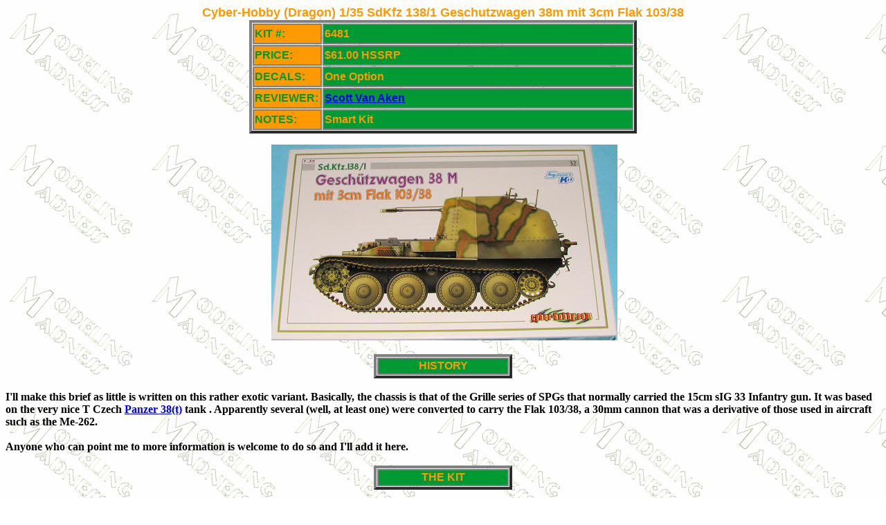

--- FILE ---
content_type: text/html
request_url: http://modelingmadness.com/scott/misc/military/previews/dragon/6481.htm
body_size: 3239
content:
<html xmlns:v="urn:schemas-microsoft-com:vml" xmlns:o="urn:schemas-microsoft-com:office:office"><head><meta http-equiv="Content-Type" content="text/html; charset=windows-1252"><meta name="GENERATOR" content="Microsoft FrontPage 12.0"><meta name="ProgId" content="FrontPage.Editor.Document"><title>Cyber-Hobby (Dragon) 1/35 SdKfz 138/1 Geschutzwagen 38m mit 3cm Flak 103/38, previewed by Scott Van Aken</title><style fprolloverstyle>A:hover {color: #FF0000}</style><style type="text/css"> li.MsoNormal	{margin-bottom:.0001pt;	font-size:12.0pt;	font-family:"Times New Roman";	margin-left:0in; margin-right:0in; margin-top:0in}.style1 {	font-family: Arial;	color: #FF9900;	font-weight: bold;}.style2 {	font-size: large;	font-family: Arial;}.style3 {	font-size: large;	font-weight: bold;}.style4 {	font-weight: bold;}.style5 {	color: #000000;}.style6 {	text-align: left;}.style7 {	font-family: Arial;}.style8 {	text-align: center;}.style9 {	border-style: solid;	border-width: 2px;}</style></head><body background="../../../../../bgmm.gif"><div align="center">  <center>  <font face="Arial" color="#FF9900"><span class="style3">Cyber-Hobby (Dragon) 	1/35 SdKfz 138/1 Geschutzwagen 38m mit 3cm Flak 103/38 </span></font><span class="style2"><br>	</span>  <table border="4" cellspacing="1" width="560" id="AutoNumber1" bordercolorlight="#F0F0F0" bordercolordark="#999999" height="164">    <tr>      <td bgcolor="#FF9900" style="border-style: double; border-width: 2" bordercolorlight="#F0F0F0" bordercolordark="#999999" bordercolor="#5968EE" width="94" height="22">      <b>      <font face="Arial" color="#009933">KIT #:</font></b></td>      <td bgcolor="#009933" style="border-style: double; border-width: 2" bordercolorlight="#F0F0F0" bordercolordark="#999999" bordercolor="#5968EE" width="439" height="22" class="style1">      6481</td>    </tr>    <tr>      <td bgcolor="#FF9900" style="border-style: double; border-width: 2" bordercolorlight="#F0F0F0" bordercolordark="#999999" bordercolor="#5968EE" width="94" height="22">      <b>      <font face="Arial" color="#009933">PRICE:</font></b></td>      <td bgcolor="#009933" style="border-style: double; border-width: 2" bordercolorlight="#F0F0F0" bordercolordark="#999999" bordercolor="#5968EE" width="439" height="22" class="style1">      $61.00 HSSRP</td>    </tr>    <tr>      <td bgcolor="#FF9900" style="border-style: double; border-width: 2" bordercolorlight="#F0F0F0" bordercolordark="#999999" bordercolor="#5968EE" width="94" height="22">      <b>      <font face="Arial" color="#009933">DECALS:</font></b></td>      <td bgcolor="#009933" style="border-style: double; border-width: 2" bordercolorlight="#F0F0F0" bordercolordark="#999999" bordercolor="#5968EE" width="439" height="22" class="style4">      <font face="Arial" color="#FF9900">One Option</font></td>    </tr>    <tr>      <td bgcolor="#FF9900" style="border-style: double; border-width: 2" bordercolorlight="#F0F0F0" bordercolordark="#999999" bordercolor="#5968EE" width="94" height="22">      <b>      <font face="Arial" color="#009933">REVIEWER:</font></b></td>      <td bgcolor="#009933" style="border-style: double; border-width: 2" bordercolorlight="#F0F0F0" bordercolordark="#999999" bordercolor="#5968EE" width="439" height="22" class="style4">      <a href="mailto:svanaken61@gmail.com">      <font face="Arial">Scott Van Aken</font></a></td>    </tr>    <tr>      <td bgcolor="#FF9900" style="border-style: double; border-width: 2" bordercolorlight="#F0F0F0" bordercolordark="#999999" bordercolor="#5968EE" width="94" height="24">      <b>      <font face="Arial" color="#009933">NOTES:</font></b></td>      <td bgcolor="#009933" style="border-style: double; border-width: 2" bordercolorlight="#F0F0F0" bordercolordark="#999999" bordercolor="#5968EE" width="439" height="24" class="style1">      Smart Kit</td>    </tr>  </table>  </center></div><p class="style8">&nbsp;<img src="6481bt.jpg" width="500" height="283"></p><div align="center">  <table border="4" cellspacing="1" width="200" id="AutoNumber1" bordercolorlight="#F0F0F0" bordercolordark="#999999">    <tr>      <td bgcolor="#009933" style="border-style: double; border-width: 2" bordercolorlight="#F0F0F0" bordercolordark="#999999" bordercolor="#5968EE" align="center" height="25">      <b>      <font face="Arial" color="#FF9900">HISTORY</font></b></td>    </tr>  </table>  <div class="style6">	<br>	<strong>I'll make this brief as little is written on this rather exotic 	variant. Basically, the chassis is that of the Grille series of SPGs that 	normally carried the 15cm sIG 33 Infantry gun. It was based on the very nice 	T Czech </strong>	<a title="Panzer 38(t)" href="http://en.wikipedia.org/wiki/Panzer_38(t%2529">	<strong>Panzer 38(t)</strong></a><strong> tank . Apparently several (well, 	at least one) were converted to carry the Flak 103/38, a 30mm cannon that 	was a derivative of those used in aircraft such as the Me-262. <br>	<br>	Anyone who can point me to more information is welcome to do so and I'll add 	it here. </strong></div></div><div align="center">  <br>  <table border="4" cellspacing="1" width="200" id="AutoNumber2" bordercolorlight="#F0F0F0" bordercolordark="#999999">    <tr>      <td bgcolor="#009933" style="border-style: double; border-width: 2" bordercolorlight="#F0F0F0" bordercolordark="#999999" bordercolor="#5968EE" align="center" height="25">      <b>      <font face="Arial" color="#FF9900">THE KIT</font></b></td>    </tr>  </table>  <div class="style6">	<b><span class="style7"><br>	<a href="6481a.jpg">	<img src="6481a_small.jpg" width="150" height="171" xthumbnail-orig-image="6481a.jpg" class="style9" style="float: left"></a>Here 	is another of those obscure vehicles that makes its way into Cyber-Hobby 	Boxes. It is basically a combination of the standard SdKfz 138 (t) Grille M 	with the Flak 38/103 Jaboschreck. This is one of their limited release kits 	and like many of them, provides not only new parts, but a passle of extras 	as they have used many sprues previously found in kits of the gun and the 	AFV that have been done earlier.&nbsp;&nbsp; <br>	<br>	This is a Smart Kit which means a lot of parts and nicely done photo etch as 	well. Rather than have me stumble through the features, here is what Dragon 	has to say about it:<br>	<br>	- Brand new mounted version of 3cm Flak 103/380. <br>	- Detailed ammo box and photo-etched brackets. <br>	- Fully detailed 3cm Flak 103/38 assembly. <br>	- Slide-molded gun barrel with hollow muzzle end. <br>	- Flash suppressor and muzzle brake reproduced in plastic and photo-etched 	parts. <br>	- 3cm ammunition clip and spare rounds have subtle detail. <br>	- Detailed ammo box and photo-etched brackets. <br>	- Delicately detailed gun sight. <br>	- New gun pedestal for 3cm Flak 103/38. <br>	- Newly designed 3cm Flak 103/38 gun cradle. <br>	- Driver's compartment with interior detail-transmission and engine. <br>	- Fighting compartment with full interior detail. <br>	- Ultra-slim injection-molded armor plates. <br>	- Spent-shell case frame and preformed photo-etched mess included. <br>	- Fine detail on gunner's seat. <br>	- Accurately reproduced hard rail has two options. <br>	- Fully detailed upper hull with driver's hatch. <br>	- Sharply detailed hand wheels have optional photo-etched parts. <br>	- Fine detail on gunner's seat. <br>	- Nut and bolt detail on armor plates realistically rendered. <br>	- Slide-molded one-piece chassis with delicate detail. <br>	- Crisp detail on sprockets and idler wheels. <br>	- Accurately reproduced handrail has two options. <br>	- Photo-etched rain guard for radio. <br>	- Delicate detail on Fu5-Gerate 10W.S.h. transmitter and UkwEh receiver with 	transformer. <br>	- Magic tracks with casting-number detail etched on every link. <br>	- Rear armor plate can be assembled open-closed. <br>	- Weather tarp supports finely reproduced. <br>	- Firing-data board, cartridge storage, rifle rack and tool storage with 	carefully defined detail. <br>	- Cartridge storage has full detail. <br>	- 98k rifle rack accurately represented by photo-etched parts. <br>	<br>	Of course, the instructions are superbly done with the usual Gunze and Model 	Master paint references. There are no specialized decals with this one, only 	a set of standard crosses. These are not shown as used as the kit is based 	on photos of a single vehicle used during the Prague Uprising of 1945. This 	is in standard Panzer Yellow with Brown variegated camouflage edged in 	green. Should be fun to paint.<br>	</span></b></div></div><div align="center">  <center>  <table border="4" cellspacing="1" width="200" id="AutoNumber6" bordercolorlight="#F0F0F0" bordercolordark="#999999">    <tr>      <td bgcolor="#009933" style="border-style: double; border-width: 2" bordercolorlight="#F0F0F0" bordercolordark="#999999" bordercolor="#5968EE" align="center" height="25">      <b>      <font face="Arial" color="#FF9900">CONCLUSIONS</font></b></td>    </tr>  </table>  </center></div><p><strong>The box touts hours of modeling enjoyment and that is a certainty thanks to the good engineering and hundreds of parts that will go into this one. For sure, it will be an interesting variant to those who are into collecting models of this particular AFV.</strong></p><div align="center">  <center>  <table border="4" cellspacing="1" width="200" id="AutoNumber7" bordercolorlight="#F0F0F0" bordercolordark="#999999">    <tr>      <td bgcolor="#009933" style="border-style: double; border-width: 2" bordercolorlight="#F0F0F0" bordercolordark="#999999" bordercolor="#5968EE" align="center" height="25">      <b>      <font face="Arial" color="#FF9900">REFERENCES</font></b></td>    </tr>  </table>  </center></div><font FACE="Arial"><font class="style7"><p ALIGN="left"><a href="http://en.wikipedia.org"><strong>http://en.wikipedia.org</strong></a><p ALIGN="left"><strong>March 2009</strong><p ALIGN="left"><strong>My thanks to </strong><a href="http://www.dragonmodelsusa.com"><strong>www.dragonmodelsusa.com</strong></a><strong> for the preview kit. Get yours at your favorite store or on-line retailer.</strong></font><p ALIGN="left"><b>If you would like your product reviewed fairly and fairly quickly, please contact the editor or see other details in the Note to Contributors.<font color="#FF9900"></font><a href="mailto:svanaken61@gmail.com"><font color="#FF9900"></font></a><font color="#4D8291"></font><span class="style5"></span><font color="#4D8291"></font><ahref="../../../../../../../../products.htm"><font color="#FF9900"></font></a><font color="#FF9900"></font></b></p><p ALIGN="left"><b><a href="../../../../../index.htm"><font color="#FF9900">Back to the Main Page</font></a></b></p><p ALIGN="left"><b><a href="../../../../../kitpreviews/kitpreviews.htm"><font color="#FF9900">Back to the Previews Index Page</font></a></b></p></font></body></html>